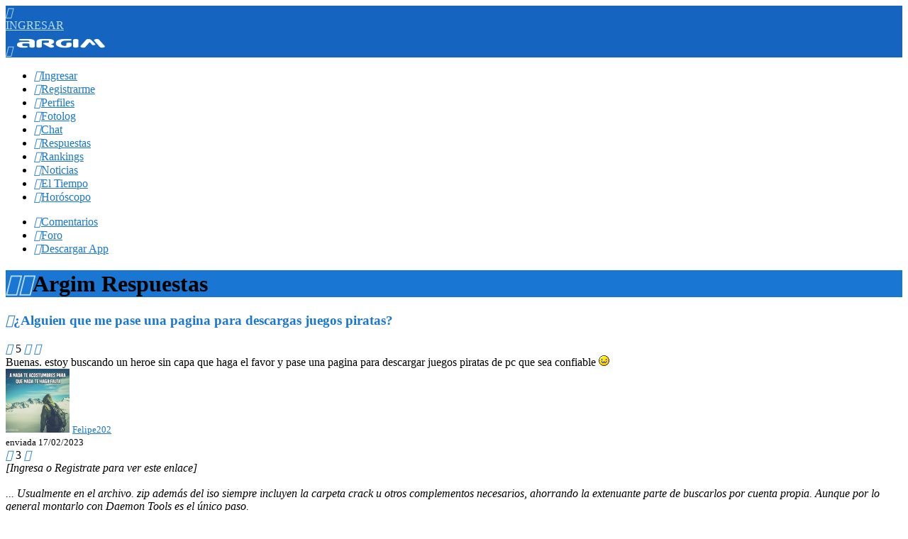

--- FILE ---
content_type: text/html; charset=windows-1252
request_url: https://www.argim.net/pregunta/31248/alguien-que-me-pase-una-pagina-para-descargas-juegos-piratas/
body_size: 5070
content:
<!DOCTYPE html>
<html lang="es">
	<head>
		<meta http-equiv="Content-Type" content="text/html; charset=windows-1252" />
		<title>¿Alguien que me pase una pagina para descargas juegos piratas? - Argim Respuestas</title>
		<meta name="description" content="Buenas. estoy buscando un heroe sin capa que haga el favor y pase una pagina para descargar juegos piratas de pc que sea confiable :3" />
		<meta name="viewport" content="width=device-width, initial-scale=1, maximum-scale=1, user-scalable=no" />
		<meta name="msapplication-tap-highlight" content="no" />
		<meta name="format-detection" content="telephone=no" />
				<!-- favicon -->
		<link rel="apple-touch-icon" sizes="180x180" href="/iconos/favicon/apple-touch-icon.png?v=02102023">
		<link rel="icon" type="image/png" sizes="16x16" href="/iconos/favicon/favicon-16x16.png?v=02102023">
		<link rel="icon" type="image/png" sizes="32x32" href="/iconos/favicon/favicon-32x32.png?v=02102023">
		<link rel="icon" type="image/png" sizes="96x96" href="/iconos/favicon/favicon-96x96.png?v=02102023" />
		<link rel="manifest" href="/iconos/favicon/site.webmanifest?v=02102023">
		<link rel="mask-icon" href="/iconos/favicon/safari-pinned-tab.svg?v=02102023" color="#0796d0">
		<link rel="shortcut icon" href="/iconos/favicon/favicon.ico?v=02102023">
		<meta name="apple-mobile-web-app-title" content="Argim">
		<meta name="application-name" content="Argim">
		<meta name="msapplication-TileColor" content="#2d89ef">
		<meta name="msapplication-TileImage" content="/iconos/favicon/mstile-144x144.png?v=02102023">
		<meta name="msapplication-config" content="/iconos/favicon/browserconfig.xml?v=02102023">
		<meta name="theme-color" content="#1565c0">
							<link rel="canonical" href="https://www.argim.net/pregunta/31248/" />
				<!-- global styles -->
		<link rel="stylesheet" href="/style/argim_prefixed.css?v=1737579717" type="text/css" />
		<link rel="stylesheet" href="/style/argim_data.css?v=1735571086" type="text/css" />
		<!-- layout overrides -->
				<style type="text/css">
	a{color:#1976d2}
	a:active, a:hover{color:#0d47a1}
	a.bg50:hover{background:#bbdefb}
	header{background:#1565c0}
	header a{color:#bbdefb}
	header span{
		-webkit-box-shadow: 0px 0px 0px 3px #1565c0;
		box-shadow: 0px 0px 0px 3px #1565c0;
		color: #0d47a1;
	}
	strong.color{color:#1976d2}
	h1{background:#1976d2}
	h2{
		background:#bbdefb;
		color:#0d47a1;
	}
	h1 a,
	h2 a{color:#bbdefb}
	h3{color:#1976d2}
	legend{background:#1976d2;transition:background-color .3s ease}
	legend:active,
	legend:hover{background-color:#1565c0}
	.cnv_badge{background:#1976d2}
	.com_reply{border-left:3px solid #1565c0}
	.c07{color:#2962FF}
	.c500{color:#2196f3}
	.c600{color:#1E88E5}
	.c700{color:#1976d2}
	.tabicons a:hover,
	.row-c,
	.comment.gold,
	.conversation.active,
	.labels li,
	.bg50,
	.profiles li a.bg50{background-color:#e3f2fd}
	.card.home .title a:hover{
		background-color: #bbdefb;
	}
	div.userlist:hover{background:#e3f2fd}
	.tabicons a.active{
		color:#0d47a1;
		background: #bbdefb;
	}
	.conversation:hover,
	.conversation.active:hover{background-color: #e3f2fd}
	.flatbutton{background:#e3f2fd}
	.flatbutton a{color:#1565c0}
	.flatbutton:active,
	.flatbutton:hover{background:#bbdefb}
	.uibutton.primary{background:#1E88E5}
	.uibutton.primary:active,
	.uibutton.primary:hover{background:#1565c0}
	.uibutton.transparent{color:#1565c0}
	.uibutton.transparent:hover{background:#bbdefb}
	.roundbutton{background:#1976d2}
	.roundbutton:active,
	.roundbutton:hover{background:#1565c0;color:#FFF}
	.fg100{color:#bbdefb}
	.tag,
	.bg07{background:#2962FF}
	.bg50{background:#e3f2fd}
	div.com_reply{border-left-color:#1976d2}
	div.message.reply{background-color:#1565c0}
	div.message.response{background:#e3f2fd}
	.div_controls .uibutton {color:#1976d2}
	.level-bar a:hover{color:#bbdefb}
	table.striped tr:nth-of-type(even) {background-color: #e3f2fd}
	.sidebar ul li a:active,
	.sidebar ul li a:hover,
	.sidebar ul.hlist li a:active,
	.sidebar ul.hlist li a:hover{color:#448AFF}
	.loader{border-bottom-color: #1976d2};
</style>
		<!-- jQuery -->
					<script type="text/javascript" src="/common/jquery-3.6.0.min.js"></script>
		
					<!-- Sharethis API -->
			<script type="text/javascript" src="https://platform-api.sharethis.com/js/sharethis.js#property=5abd7d72003b52001341b0cf&product=inline-share-buttons" async="async"></script>
				
		<!-- Base JS -->
		<script type="text/javascript" src="/common/argim_v25.js?v=1737637017"></script>

		<!-- Croppie -->
		<link rel="stylesheet" href="/style/croppie.css" />
		<script type="text/javascript" src="/common/croppie.js"></script>

		<!-- es6-promise -->
		<script type="text/javascript" src="/common/es6-promise.auto.min.js"></script>

		
		
					<!-- Firebase -->
			<script type="text/javascript" src="/common/firebase_v20.js?v=1620916907"></script>
		
		
		
		
					<!-- Google Analytics API -->
			<script async src="https://www.googletagmanager.com/gtag/js?id=UA-3172726-1"></script>
			<script>
				window.dataLayer = window.dataLayer || [];
				function gtag() {dataLayer.push(arguments);}
				gtag('js', new Date());
				gtag('config', 'UA-3172726-1');
			</script>
                            <script async src="https://pagead2.googlesyndication.com/pagead/js/adsbygoogle.js?client=ca-pub-7309567442224153" crossorigin="anonymous"></script>
        	</head>

	<body id="body" onload="" class="web">
		<div id="viewport" style="">
				<header class="center">
					<div class="header_container">
						<a href="/login/" class="access round float_right"><i class="material-icons md-24">&#xE87C;</i><div>INGRESAR</div></a>
						<a href="javascript:toggleNav()" class="float_left" id="header_menu"><i class="material-icons md-white md-33">&#xE5D2;</i></a>
						<a href="/" class="mainlogo guest float_left"><img src="/imagenes/argim_logo_2020.png" alt="Argim" width="128" height="32" /></a>
					</div>
				</header>
			<div id="lsidebar" class="sidebar left">
				<ul>
											<li><a href="/login/"><i class="material-icons">&#xE87C;</i>Ingresar</a></li>
						<li><a href="/registrarme/"><i class="material-icons">&#xE853;</i>Registrarme</a></li>
					<li><a href="/perfiles/"><i class="material-icons">&#xE7EF;</i>Perfiles</a></li>
					<li><a href="/fotolog/"><i class="material-icons">&#xE411;</i>Fotolog</a></li>
					<li><a href="/chat/"><i class="material-icons">&#xE0B7;</i>Chat</a></li>
					<li><a href="/preguntas/"><i class="material-icons">&#xE0BF;</i>Respuestas</a></li>
					<li><a href="/rankings/"><i class="material-icons">&#xE801;</i>Rankings</a></li>
					<li><a href="/noticias/"><i class="material-icons">&#xE8B0;</i>Noticias</a></li>
					<li><a href="/clima/"><i class="material-icons">&#xE430;</i>El Tiempo</a></li>
					<li><a href="/horoscopo/"><i class="material-icons">&#xE885;</i>Horóscopo</a></li>
					<!--<li><a href="/comics/"><i class="material-icons">&#xE7F2;</i>Comics</a></li>-->
									</ul>
				<ul class="hlist">
					<li><a href="/comentarios/"><i class="material-icons">&#xE0B9;</i>Comentarios</a></li>
					<li><a href="http://www.argim.com.ar/forum/"><i class="material-icons">&#xE0BF;</i>Foro</a></li>
					<li><a href="/app/"><i class="material-icons">&#xE62A;</i>Descargar App</a></li>
				</ul>
			</div>
			<div id="content"><div id="main">

	<h1><a href="/login/" class="float_right"><i class="material-icons">&#xE148;</i></a><a href="/preguntas/" class="float_left"><i class="material-icons">&#xE5C4;</i></a>Argim Respuestas</a></h1>

	<!-- Mostrar pregunta principal -->
	<div class="form shadow">
		<h3 class="margin_b"><i class="material-icons">&#xE0BF;</i><span id="qtitle31248">¿Alguien que me pase una pagina para descargas juegos piratas?</span></h3>

		<div class="qactions" id="qactions0">
			<span><a href="javascript:void(0)" onclick="javascript:voteUp(31248,0,3825803)" id="voteUp0" class="vote-up"><i class="material-icons md-36">&#xE5CE;</i></a></span>
			<span id="curRating0">5</span>
			<span><a href="javascript:void(0)" onclick="javascript:voteDown(31248,0,3825803)" id="voteDown0" class="vote-down"><i class="material-icons md-36">&#xE5CF;</i></a></span>
			<span><a href="javascript:void(0)" onclick="javascript:toggleBookmark(31248)" id="i_bookmark_31248"><i class="material-icons">&#xE867;</i></a></span>
		</div>
		<div class="qcontent" style="opacity:1" id="item0">Buenas. estoy buscando un heroe sin capa que haga el favor y pase una pagina para descargar juegos piratas de pc que sea confiable  <img src="/smi/meow.gif" alt="" class="smi" /></div>


		<div class="userlist round trim clear qindex margin_v">
			<a href="/perfil/3825803/"><img src="/avatars/medium/38258034S0jvVoX.jpg" alt="" class="float_left" /></a>
			<a href="/perfil/3825803/"><small>Felipe202</small></a>
			<br /><div class="dark trim"><small>enviada 17/02/2023</small></div>
		</div>


		<!-- Comentarios de pregunta -->
		<div id="div_comments_31248"></div>
	</div>

	<div class="form shadow" id="item104602">
		<div class="qactions" id="qactions104602">
			<span><a href="javascript:void(0)" onclick="javascript:voteUp(31248,104602,4339390)" id="voteUp104602" class="vote-up"><i class="material-icons md-36">&#xE5CE;</i></a></span>
			<span id="curRating104602">3</span>
			<span><a href="javascript:void(0)" onclick="javascript:voteDown(31248,104602,4339390)" id="voteDown104602" class="vote-down"><i class="material-icons md-36">&#xE5CF;</i></a></span>
		</div>
		<!-- div class="qcontent" style="opacity:1" id="item104602"><i>[Ingresa o Registrate para ver este enlace]<br />
<br />
 ... Usualmente en el archivo. zip además del iso siempre incluyen la carpeta crack u otros complementos necesarios, ahorrando la extenuante parte de buscarlos por cuenta propia. Aunque por lo general montarlo con Daemon Tools es el único paso.</i></div -->
		<div class="qcontent" style="opacity:1" id="reply104602"><i>[Ingresa o Registrate para ver este enlace]<br />
<br />
 ... Usualmente en el archivo. zip además del iso siempre incluyen la carpeta crack u otros complementos necesarios, ahorrando la extenuante parte de buscarlos por cuenta propia. Aunque por lo general montarlo con Daemon Tools es el único paso.</i></div>


		<div class="userlist round trim clear qindex margin_v">
			<!-- Detalles -->
			<a href="/perfil/4339390/"><img src="/avatars/small/4339390xb4bMfM2.jpg" alt="" class="float_left" /></a>
			<a href="/perfil/4339390/"><small>THe GLitcH</small></a>
			<br /><div class="dark trim"><small>editada 19/02/2023</small></div>
		</div>
		<!-- Comentarios de respuesta -->
		<div id="div_comments_104602"></div>
	</div>
	<div class="form shadow" id="item104604">
		<div class="qactions" id="qactions104604">
			<span><a href="javascript:void(0)" onclick="javascript:voteUp(31248,104604,4377183)" id="voteUp104604" class="vote-up"><i class="material-icons md-36">&#xE5CE;</i></a></span>
			<span id="curRating104604">3</span>
			<span><a href="javascript:void(0)" onclick="javascript:voteDown(31248,104604,4377183)" id="voteDown104604" class="vote-down"><i class="material-icons md-36">&#xE5CF;</i></a></span>
		</div>
		<!-- div class="qcontent" style="opacity:1" id="item104604">Gametorrents--el amigos--blizzboygames son buenas páginas.</div -->
		<div class="qcontent" style="opacity:1" id="reply104604">Gametorrents--el amigos--blizzboygames son buenas páginas.</div>


		<div class="userlist round trim clear qindex margin_v">
			<!-- Detalles -->
			<a href="/perfil/4377183/"><img src="/avatars/small/4377183de42dbx7.jpg" alt="" class="float_left" /></a>
			<a href="/perfil/4377183/"><small>Palestina libre</small></a>
			<br /><div class="dark trim"><small>enviada 19/02/2023</small></div>
		</div>
		<!-- Comentarios de respuesta -->
		<div id="div_comments_104604"></div>
	</div>



	<!-- Usuario anonimo -->
	<div class="form shadow">
		<h3 class="margin_b"><i class="material-icons">&#xE147;</i>Responder</h3>
		<div class="margin_v"><a href="/">Ingresa</a> con tu cuenta o <a href="/registrarme/">Registrate</a> para responder esta pregunta y acceder a todos los servicios de Argim.</div>
	</div>


	<!-- Preguntas recientes -->
	<div class="form shadow">
		<h3 class="margin_b"><i class="material-icons">&#xE8AF;</i>Preguntas Recientes</h3>
		<a class="navitems trim" href="/pregunta/31247/alguien-tiene-el-america-039-s-army-special-operations-java-240x320-espanol"><i class="material-icons float_right">&#xE5CC;</i>¿ Alguien tiene el America&#039;s army: special operations - java 240x320 español? (5)</a>
		<a class="navitems trim" href="/pregunta/31246/alguien-sabe-como-recuperar-fotos-que-han-sido-borradas-del-telefono"><i class="material-icons float_right">&#xE5CC;</i>¿Alguien sabe cómo recuperar fotos que han sido borradas del teléfono? (5)</a>
		<a class="navitems trim" href="/pregunta/31245/como-recuperar-archivos-de-una-sd-danada"><i class="material-icons float_right">&#xE5CC;</i>¿Cómo recuperar archivos de una SD dañada? (2)</a>
		<a class="navitems trim" href="/pregunta/31249/que-paso-con-el-antiguo-argim"><i class="material-icons float_left">&#xE5CB;</i>¿Qué paso con el antiguo Argim? (6)</a>
	</div>

	<div class="form shadow">
		<h3><a href="javascript:void(0)" onclick="javascript:toggleHeader(this)"><i class="material-icons">&#xE5CF;</i>Ayudanos a moderar esta sección!</a></h3>
		<ul class="list hidden">
			<li>Vota <strong>positivamente</strong> todas las preguntas y respuestas sobre telefonía móvil, informática y servicios de Argim en general que sean claras y útiles.</li>
			<li>Vota <strong>negativamente</strong> todas las preguntas y respuestas que no correspondan a celulares, informática, servicios de Argim o que consideres inapropiadas por otro motivo.</li>
			<li>También puedes votar <strong>negativamente</strong> todas las respuestas que creas incorrectas, confusas o sin sentido.</li>
			<li>Votar negativamente requiere <strong>nivel 20</strong> o superior.</li>
			<li><strong>Responde</strong> preguntas siempre que puedas aportar algo útil o relevante al tema en discusión.</li>
			<li>Si recibes una buena respuesta a tu pregunta, <strong>aceptala</strong> con el botón <img src="/iconos/48/hl_accept.png" alt="" width="20" height="20" class="inline-icon" />.</li>
			<li>Si tu respuesta es aceptada sumarás 1 punto al <strong>nivel</strong> de tu cuenta.</li>
		</ul>
	</div>

	<div class="flatbutton bg50 center round margin_d"><a class="trim" href="/preguntas/"><i class="material-icons float_left">&#xE0BF;</i>Respuestas</a></div>

	<div class="sharethis-inline-share-buttons margin_d"></div>
	<input type="hidden" id="quid" value="0" />
<div class="center" style="margin:8px auto 0 auto;max-width:100%"><script async src="https://pagead2.googlesyndication.com/pagead/js/adsbygoogle.js"></script>
<!-- argim mobile responsive -->
<ins class="adsbygoogle"
     style="display:block"
     data-ad-client="ca-pub-7309567442224153"
     data-ad-slot="6163325097"
     data-ad-format="auto"
     data-full-width-responsive="true"></ins>
<script>
     (adsbygoogle = window.adsbygoogle || []).push({
		 overlays: {bottom: true}
	 });
</script>
</div></div>
<div id="footer">
	<div>
		<i class="material-icons md-18 md-ssl float_right margin_l" title="Sitio seguro">&#xE897;</i>
		<a class="links" href="/condiciones/">Condiciones</a> &#x2022;
		<a class="links" href="/privacidad/">Privacidad</a> &#x2022;
		<a class="links" href="/reglamento/">Reglamento</a> &#x2022;
		<a class="links" href="/contacto/">Contacto</a> &#x2022; <a class="links" href="http://www.argim.com.ar/forum/" target="_blank">Foro</a> &#x2022;
		<a class="links" href="/estadisticas/">Estadísticas</a> &#x2022;
		<a class="links" href="http://wap.argim.net/">WAP</a> &#x2022;
		<a class="links" href="/app/">App</a>
		<br />&#xa9; 2026 Argim.net<span class="float_right">7 ms</span>
	</div>
	<div class="stores center padding_8">
		<a title="Descarga la App para Android" href="https://play.google.com/store/apps/details?id=net.argim" target="_blank"><img alt="Descargar para Android" src="/imagenes/badge_android_512.png" /></a>
		<a title="Descarga la App para Windows" href="https://www.microsoft.com/store/apps/9nblggh0hkgt" target="_blank"><img alt="Descargar para Windows Phone" src="/imagenes/badge_microsoft_512.png" /></a>
	</div>
</div><!-- /footer  -->
</div><!-- /content -->

<div id="blanket"></div>
<div id="dialog" class="dialog"></div>

</div><!-- /viewport -->


<script type="text/javascript">
$(document).ready(function() {
	setTimeout(function () {
		if(!$('#dialog').is(':visible')){
			var ad = $('ins.adsbygoogle');
			if (ad.length > 0) {
				if (ad.children().length === 0) {
					// $('#generated').append('.');
					core.adBlocker();
				}
			}
		}
	}, 2000);
});
</script>

<div id="toast" class="hidden"></div>
	<input type="hidden" name="isBasicDevice" id="isBasicDevice" value="0" />
<script defer src="https://static.cloudflareinsights.com/beacon.min.js/vcd15cbe7772f49c399c6a5babf22c1241717689176015" integrity="sha512-ZpsOmlRQV6y907TI0dKBHq9Md29nnaEIPlkf84rnaERnq6zvWvPUqr2ft8M1aS28oN72PdrCzSjY4U6VaAw1EQ==" data-cf-beacon='{"version":"2024.11.0","token":"5375b267ca6d479b8337c19835d8d4ef","r":1,"server_timing":{"name":{"cfCacheStatus":true,"cfEdge":true,"cfExtPri":true,"cfL4":true,"cfOrigin":true,"cfSpeedBrain":true},"location_startswith":null}}' crossorigin="anonymous"></script>
</body>
</html>



--- FILE ---
content_type: text/html; charset=utf-8
request_url: https://www.google.com/recaptcha/api2/aframe
body_size: 250
content:
<!DOCTYPE HTML><html><head><meta http-equiv="content-type" content="text/html; charset=UTF-8"></head><body><script nonce="KzcfsqGiqo3qA2ZXN80KHw">/** Anti-fraud and anti-abuse applications only. See google.com/recaptcha */ try{var clients={'sodar':'https://pagead2.googlesyndication.com/pagead/sodar?'};window.addEventListener("message",function(a){try{if(a.source===window.parent){var b=JSON.parse(a.data);var c=clients[b['id']];if(c){var d=document.createElement('img');d.src=c+b['params']+'&rc='+(localStorage.getItem("rc::a")?sessionStorage.getItem("rc::b"):"");window.document.body.appendChild(d);sessionStorage.setItem("rc::e",parseInt(sessionStorage.getItem("rc::e")||0)+1);localStorage.setItem("rc::h",'1768695829799');}}}catch(b){}});window.parent.postMessage("_grecaptcha_ready", "*");}catch(b){}</script></body></html>